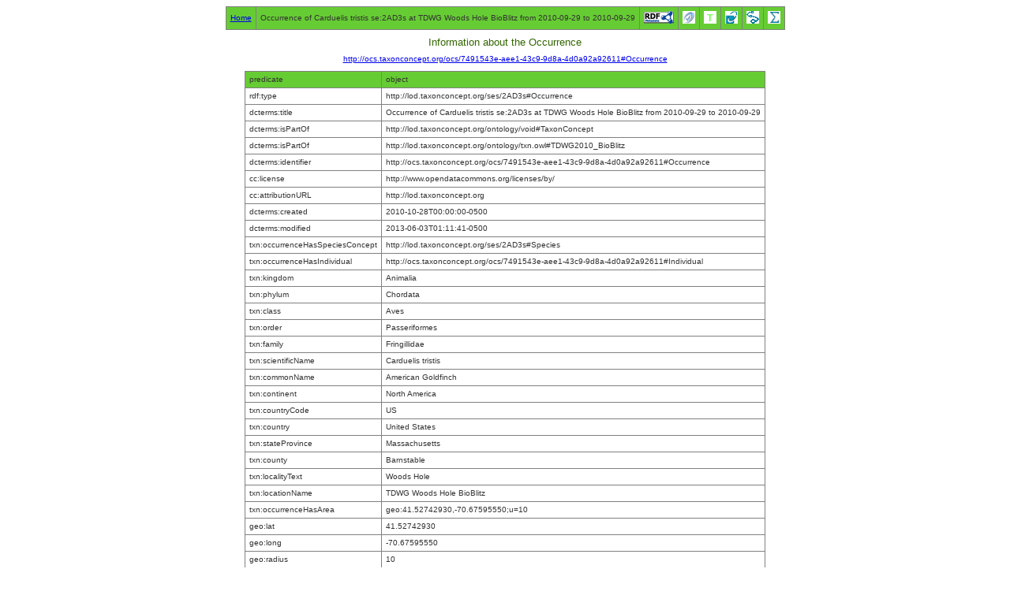

--- FILE ---
content_type: text/html
request_url: http://ocs.taxonconcept.org/ocs/7491543e-aee1-43c9-9d8a-4d0a92a92611.html
body_size: 2204
content:
<!DOCTYPE html>
<html>
<head>
  <meta charset="UTF-8"/>
  <title>TaxonConcept.org Occurrence of Carduelis tristis se:2AD3s at TDWG Woods Hole BioBlitzfrom 2010-09-29 to 2010-09-29</title>
  <link href="/stylesheets/scaffold.css?1310080650" media="screen" rel="stylesheet" type="text/css" />
</head>
<body>

<table class="header">
  <tr class="cellcolor">
      <td><a href="/index.html">Home</a></td>
      <td>Occurrence of Carduelis tristis se:2AD3s at TDWG Woods Hole BioBlitz from 2010-09-29 to 2010-09-29</td>
      <td><a href="http://ocs.taxonconcept.org/ocs/7491543e-aee1-43c9-9d8a-4d0a92a92611.rdf"><img alt="RDF" src="/images/rdf_metadata_button.16.png?1310080650" /></a></td>
      <td><a href="http://lsd.taxonconcept.org/describe/?url=http://ocs.taxonconcept.org/ocs/7491543e-aee1-43c9-9d8a-4d0a92a92611%23Occurrence"><img alt="Facet" src="/images/fct.png?1310080650" /></a></td>
      <td><a href="http://lsd.taxonconcept.org/about/html/http/ocs.taxonconcept.org/ocs/7491543e-aee1-43c9-9d8a-4d0a92a92611.rdf"><img alt="TXNburner" src="/images/txnburner.png?1310080650" /></a></td>
      <td><a href="http://linkeddata.uriburner.com/about/html/http/ocs.taxonconcept.org/ocs/7491543e-aee1-43c9-9d8a-4d0a92a92611.rdf"><img alt="URIburner" src="/images/uriburner.png?1310080650" /></a></td>
      <td><a href="http://inspector.sindice.com/inspect?url=http://ocs.taxonconcept.org/ocs/7491543e-aee1-43c9-9d8a-4d0a92a92611.rdf"><img alt="Sindice" src="/images/sindice.png?1310080650" /></a></td>
      <td><a href="http://sig.ma/search?q=http://ocs.taxonconcept.org/ocs/7491543e-aee1-43c9-9d8a-4d0a92a92611.rdf"><img alt="Sigma" src="/images/sigma.png?1310080650" /></a></td>
  </tr>
</table>

<p id="notice"></p>




<h2>Information about the Occurrence</h2>
<h3><a href="http://lsd.taxonconcept.org/describe/?url=http://ocs.taxonconcept.org/ocs/7491543e-aee1-43c9-9d8a-4d0a92a92611%23Occurrence">http://ocs.taxonconcept.org/ocs/7491543e-aee1-43c9-9d8a-4d0a92a92611#Occurrence</a></h3>
<table class="occurrence">
  <tr class="cellcolor">
    <td>predicate</td>
    <td>object</td>
  </tr>
  <tr>
    <td>rdf:type</td>
    <td>http://lod.taxonconcept.org/ses/2AD3s#Occurrence</td>
  </tr>
  <tr>
    <td>dcterms:title</td>
    <td itemprop ="summary">Occurrence of Carduelis tristis se:2AD3s at TDWG Woods Hole BioBlitz from 2010-09-29 to 2010-09-29</td>
  </tr>
  <tr>
    <td>dcterms:isPartOf</td>
    <td>http://lod.taxonconcept.org/ontology/void#TaxonConcept</td>
  </tr>
  <tr>
    <td>dcterms:isPartOf</td>
    <td>http://lod.taxonconcept.org/ontology/txn.owl#TDWG2010_BioBlitz</td>
  </tr>
  <tr>
    <td>dcterms:identifier</td>
    <td>http://ocs.taxonconcept.org/ocs/7491543e-aee1-43c9-9d8a-4d0a92a92611#Occurrence</td>
  </tr>
  <tr>
    <td>cc:license</td>
    <td>http://www.opendatacommons.org/licenses/by/</td>
  </tr>
  <tr>
    <td>cc:attributionURL</td>
    <td>http://lod.taxonconcept.org</td>
  </tr>
  <tr>
    <td>dcterms:created</td>
    <td>2010-10-28T00:00:00-0500</td>
  </tr>
  <tr>
    <td>dcterms:modified</td>
    <td>2013-06-03T01:11:41-0500</td>
  </tr>
  <tr>
    <td>txn:occurrenceHasSpeciesConcept</td>
    <td>http://lod.taxonconcept.org/ses/2AD3s#Species</td>
  </tr>
  <tr>
    <td>txn:occurrenceHasIndividual</td>
    <td>http://ocs.taxonconcept.org/ocs/7491543e-aee1-43c9-9d8a-4d0a92a92611#Individual</td>
  </tr>
  <tr>
    <td>txn:kingdom</td>
    <td>Animalia</td>
  </tr>
  <tr>
    <td>txn:phylum</td>
    <td>Chordata</td>
  </tr>
  <tr>
    <td>txn:class</td>
    <td>Aves</td>
  </tr>
  <tr>
    <td>txn:order</td>
    <td>Passeriformes</td>
  </tr>
  <tr>
    <td>txn:family</td>
    <td>Fringillidae</td>
  </tr>
  <tr>
    <td>txn:scientificName</td>
    <td>Carduelis tristis</td>
  </tr>
  <tr>
    <td>txn:commonName</td>
    <td>American Goldfinch</td>
  </tr>
  <tr>
    <td>txn:continent</td>
    <td>North America</td>
  </tr>
  <tr>
    <td>txn:countryCode</td>
    <td>US</td>
  </tr>
  <tr>
    <td>txn:country</td>
    <td>United States</td>
  </tr>
  <tr>
    <td>txn:stateProvince</td>
    <td>Massachusetts</td>
  </tr>
  <tr>
    <td>txn:county</td>
    <td>Barnstable</td>
  </tr>
  <tr>
    <td>txn:localityText</td>
    <td>Woods Hole</td>
  </tr>
  <tr>
    <td>txn:locationName</td>
    <td>TDWG Woods Hole BioBlitz</td>
  </tr>
  <tr>
    <td>txn:occurrenceHasArea</td>
    <td>geo:41.52742930,-70.67595550;u=10</td>
  </tr>
  <tr>
    <td>geo:lat</td>
    <td> 41.52742930</td>
  </tr>
  <tr>
    <td>geo:long</td>
    <td> -70.67595550</td>
  </tr>
  <tr>
    <td>geo:radius</td>
    <td>10</td>
  </tr>
  <tr>
    <td>txn:occurrenceInContinent</td>
    <td>http://sws.geonames.org/6255149/</td>
  </tr>
  <tr>
    <td>txn:occurrenceInStateProvince</td>
    <td>6254926</td>
  </tr>
  <tr>
    <td>txn:occurrenceInCounty</td>
    <td>4929772</td>
  </tr>
  <tr>
    <td>txn:startDate</td>
    <td>2010-09-29</td>
  </tr>
  <tr>
    <td>txn:endDate</td>
    <td>2010-09-29</td>
  </tr>
  <tr>
    <td>time:dayOfYear</td>
    <td>272</td>
  </tr>
  <tr>
    <td>time:month</td>
    <td>9</td>
  </tr>
  <tr>
    <td>time:year</td>
    <td>2010</td>
  </tr>
  <tr>
    <td>txn:samplingProtocol</td>
    <td>http://lod.taxonconcept.org/ontology/txn.owl#SamplingProtocol_IndividualObservation</td>
  </tr>
  <tr>
    <td>txn:collector</td>
    <td>Olivier Rovellotti</td>
  </tr>
  <tr>
    <td>txn:recorder</td>
    <td>Olivier Rovellotti</td>
  </tr>
  <tr>
    <td>txn:basisOfRecord</td>
    <td>http://lod.taxonconcept.org/ontology/txn.owl#BasisOfRecord_HumanObservation</td>
  </tr>
  <tr>
    <td>wdrs:describedby</td>
    <td>http://ocs.taxonconcept.org/ocs/7491543e-aee1-43c9-9d8a-4d0a92a92611.rdf</td>
 </tr>
</table>
<br />
<br />


<h2>Information about the Geographic Area</h2>
<h3><a href="http://lsd.taxonconcept.org/describe/?url=geo:41.52742930,-70.67595550;u=10">geo:41.52742930,-70.67595550;u=10</a></h3>
<table class="area">
  <tr class="cellcolor">
    <td>predicate</td>
    <td>object</td>
  </tr>
  <tr>
    <td>dcterms:title</td>
    <td>41.52742930, -70.67595550 Radius 10 meters</td>
  </tr>
  <tr>
    <td>dcterms:isPartOf</td>
    <td>http://lod.taxonconcept.org/ontology/void#TaxonConcept</td>
  </tr>
  <tr>
    <td>dcterms:isPartOf</td>
    <td>http://lod.taxonconcept.org/ontology/txn.owl#TDWG2010_BioBlitz</td>
  </tr>
  <tr>
    <td>dcterms:identifier</td>
    <td>geo:41.52742930,-70.67595550;u=10</td>
  </tr>
  <tr>
    <td>dcterms:created</td>
    <td>2010-10-28T00:00:00-0500</td>
  </tr>
  <tr>
    <td>dcterms:modified</td>
    <td>2013-06-03T01:11:41-0500</td>
  </tr>
  <tr>
    <td>geo:lat</td>
    <td>41.52742930</td>
  </tr>
  <tr>
    <td>geo:long</td>
    <td>-70.67595550</td>
  </tr>
  <tr>
    <td>txn:radius</td>
    <td>10</td>
  </tr>
  <tr>
    <td>geo:alt</td>
    <td></td>
  </tr>
  <tr>
    <td>txn:continent</td>
    <td>North America</td>
  </tr>
  <tr>
    <td>txn:countryCode</td>
    <td>US</td>
  </tr>
  <tr>
    <td>txn:country</td>
    <td>United States</td>
  </tr>
  <tr>
    <td>txn:stateProvince</td>
    <td>Massachusetts</td>
  </tr>
  <tr>
    <td>txn:county</td>
    <td>Barnstable</td>
  </tr>
  <tr>
    <td>txn:localityText</td>
    <td>Woods Hole</td>
  </tr>
  <tr>
    <td>txn:locationName</td>
    <td>TDWG Woods Hole BioBlitz</td>
  </tr>
  <tr>
    <td>txn:areaHasOccurrence</td>
    <td>http://ocs.taxonconcept.org/ocs/7491543e-aee1-43c9-9d8a-4d0a92a92611#Occurrence</td>
  </tr>
  <tr>
    <td>txn:areaHasObservedSpeciesConcept</td>
    <td>http://lod.taxonconcept.org/ses/2AD3s#Species</td>
  </tr>
  <tr>
    <td>txn:areaHasIndividual</td>
    <td>http://ocs.taxonconcept.org/ocs/7491543e-aee1-43c9-9d8a-4d0a92a92611#Individual</td>
  </tr>
  <tr>
    <td>txn:areaWithInFeature</td>
    <td>http://sws.geonames.org/4929772/</td>
  </tr>
  <tr>
    <td>txn:georeferenceProtocol</td>
    <td>http://lod.taxonconcept.org/ontology/txn.owl#GeoProtocol_GPS</td>
  </tr>
  <tr>
    <td>txn:georeferenceVerificationStatus</td>
    <td>http://lod.taxonconcept.org/ontology/txn.owl#GeoVerifiedByCollector</td>
  </tr>
  <tr>
    <td>wdrs:describedby</td>
    <td>http://ocs.taxonconcept.org/ocs/7491543e-aee1-43c9-9d8a-4d0a92a92611.rdf</td>
 </tr>
 </table>
<br />
<br />

<h2>Information about the Species</h2>
<h3><a href="http://lsd.taxonconcept.org/describe/?url=http://lod.taxonconcept.org/ses/2AD3s%23Species">http://lod.taxonconcept.org/ses/2AD3s#Species</a></h3>
<table class="species">
  <tr class="cellcolor">
    <td>predicate</td>
    <td>object</td>
  </tr>
  <tr>
    <td>dcterms:isPartOf</td>
    <td>http://lod.taxonconcept.org/ontology/void#TaxonConcept</td>
  </tr>
  <tr>
    <td>dcterms:isPartOf</td>
    <td>http://lod.taxonconcept.org/ontology/txn.owl#TDWG2010_BioBlitz</td>
  </tr>
  <tr>
    <td>dcterms:modified</td>
    <td>2013-06-03T01:11:41-0500</td>
  </tr>
  <tr>
    <td>txn:speciesConceptHasObservedArea</td>
    <td>geo:41.52742930,-70.67595550;u=10</td>
  </tr>
  <tr>
    <td>txn:speciesConceptHasOccurrence</td>
    <td>http://ocs.taxonconcept.org/ocs/7491543e-aee1-43c9-9d8a-4d0a92a92611#Occurrence</td>
  </tr>
  <tr>
   <td>txn:isExpectedIn</td>
   <td>http://sws.geonames.org/6255149/</td>
  </tr>
  <tr>
    <td>txn:isExpectedIn</td>
    <td>http://sws.geonames.org/6254926/</td>
  </tr>
  <tr>
    <td>txn:isExpectedIn</td>
    <td>http://sws.geonames.org/4929772/</td>
  </tr>
  <tr>
    <td>wdrs:describedby</td>
    <td>http://ocs.taxonconcept.org/ocs/7491543e-aee1-43c9-9d8a-4d0a92a92611.rdf</td>
 </tr>
</table>
<br />
<br />

<h2>Information about the Individual</h2>
<h3><a href="http://lsd.taxonconcept.org/describe/?url=http://ocs.taxonconcept.org/ocs/7491543e-aee1-43c9-9d8a-4d0a92a92611%23Individual">http://ocs.taxonconcept.org/ocs/7491543e-aee1-43c9-9d8a-4d0a92a92611#Individual</a></h3>
<table class="individual">
  <tr class="cellcolor">
    <td>predicate</td>
    <td>object</td>
  </tr>
  <tr>
    <td>rdf:type</td>
    <td>http://lod.taxonconcept.org/ses/2AD3s#Individual</td>
  </tr>
  <tr>
    <td>dcterms:title</td>
    <td>Individual urn:uuid:135459b5-1805-4ad5-a798-d88819f2b13f</td>
  </tr>
  <tr>
    <td>owl:sameAs</td>
    <td>urn:uuid:135459b5-1805-4ad5-a798-d88819f2b13f</td>
  </tr>
  <tr>
    <td>dcterms:isPartOf</td>
    <td>http://lod.taxonconcept.org/ontology/void#TaxonConcept</td>
  </tr>
  <tr>
    <td>dcterms:isPartOf</td>
    <td>http://lod.taxonconcept.org/ontology/txn.owl#TDWG2010_BioBlitz</td>
  </tr>
  <tr>
    <td>dcterms:modified</td>
    <td>2013-06-03T01:11:41-0500</td>
  </tr>
  <tr>
    <td>dcterms:identifier</td>
    <td>http://ocs.taxonconcept.org/ocs/7491543e-aee1-43c9-9d8a-4d0a92a92611#Individual</td>
  </tr>
  <tr>
    <td>txn:scientificName</td>
    <td>Carduelis tristis</td>
  </tr>
  <tr>
    <td>txn:individualHasOccurrence</td>
    <td>http://ocs.taxonconcept.org/ocs/7491543e-aee1-43c9-9d8a-4d0a92a92611#Occurrence</td>
  </tr>
  <tr>
    <td>txn:individualHasSpeciesConcept</td>
    <td>http://lod.taxonconcept.org/ses/2AD3s#Species</td>
  </tr>
  <tr>
    <td>txn:individualHasCurrrentIdentificationAssertion</td>
    <td>http://ocs.taxonconcept.org/ocs/7491543e-aee1-43c9-9d8a-4d0a92a92611#Identification_0001</td>
  </tr>
  <tr>
    <td>txn:individualHasObservedArea</td>
    <td>geo:41.52742930,-70.67595550;u=10</td>
  </tr>
  <tr>
    <td>txn:collector</td>
    <td>Olivier Rovellotti</td>
  </tr>
  <tr>
    <td>txn:institutionCode</td>
    <td>TDWG</td>
  </tr>
  <tr>
    <td>txn:collectionCode</td>
    <td>BioBlitz2010</td>
  </tr>
  <tr>
    <td>txn:catalogCode</td>
    <td>4096</td>
  </tr>
  <tr>
    <td>txn:individualStatus</td>
    <td>http://lod.taxonconcept.org/ontology/txn.owl#IndividualStatus_Unknown</td>
  </tr>
  <tr>
    <td>txn:basisOfRecord</td>
    <td>http://lod.taxonconcept.org/ontology/txn.owl#BasisOfRecord_HumanObservation</td>
  </tr>
  <tr>
    <td>wdrs:describedby</td>
    <td>http://ocs.taxonconcept.org/ocs/7491543e-aee1-43c9-9d8a-4d0a92a92611.rdf</td>
 </tr>
</table>
<br />
<br />

<h2>Information about the Identification #0001</h2>
<h3><a href="http://lsd.taxonconcept.org/describe/?url=http://ocs.taxonconcept.org/ocs/7491543e-aee1-43c9-9d8a-4d0a92a92611%23Identification_0001">http://ocs.taxonconcept.org/ocs/7491543e-aee1-43c9-9d8a-4d0a92a92611#Identification_0001</a></h3>
<table class="identification">
  <tr class="cellcolor">
    <td>predicate</td>
    <td>object</td>
  </tr>
  <tr>
    <td>rdf:type</td>
    <td>http://lod.taxonconcept.org/ses/2AD3s#Identification</td>
  </tr>
  <tr>
    <td>dcterms:title</td>
    <td>Identification #0001</td>
  </tr>
  <tr>
    <td>dcterms:isPartOf</td>
    <td>http://lod.taxonconcept.org/ontology/void#TaxonConcept</td>
  </tr>
  <tr>
    <td>dcterms:isPartOf</td>
    <td>http://lod.taxonconcept.org/ontology/txn.owl#TDWG2010_BioBlitz</td>
  </tr>
  <tr>
    <td>dcterms:modified</td>
    <td>2013-06-03T01:11:41-0500</td>
  </tr>
  <tr>
    <td>txn:scientificName</td>
    <td>Carduelis tristis</td>
  </tr>
  <tr>
    <td>txn:identificationHasOccurrence</td>
    <td>http://ocs.taxonconcept.org/ocs/7491543e-aee1-43c9-9d8a-4d0a92a92611#Occurrence</td>
  </tr>
  <tr>
    <td>txn:identificationHasSpeciesConcept</td>
    <td>http://lod.taxonconcept.org/ses/2AD3s#Species</td>
  </tr>
  <tr>
    <td>txn:identificationOfIndividual</td>
    <td>http://ocs.taxonconcept.org/ocs/7491543e-aee1-43c9-9d8a-4d0a92a92611#Individual</td>
  </tr>
  <tr>
    <td>time:year</td>
    <td>2010</td>
  </tr>
  <tr>
    <td>txn:identificationMethod</td>
    <td>http://lod.taxonconcept.org/ontology/txn.owl#HumanSightRecognition</td>
  </tr>
  <tr>
    <td>txn:identificationReferenceUsed</td>
    <td>http://lod.taxonconcept.org/ontology/txn.owl#ID_Reference_NoneCited</td>
  </tr>
  <tr>
    <td>txn:identifiedBy</td>
    <td>Unknown</td>
  </tr>
  <tr>
    <td>wdrs:describedby</td>
    <td>http://ocs.taxonconcept.org/ocs/7491543e-aee1-43c9-9d8a-4d0a92a92611.rdf</td>
 </tr>
</table>
<br />
<br />


<h2>Information about the Continent</h2>
<h3><a href="http://lsd.taxonconcept.org/describe/?url=http://sws.geonames.org/6255149/">http://sws.geonames.org/6255149/</a></h3>
<table class="continent">
  <tr class="cellcolor">
    <td>predicate</td>
    <td>object</td>
  </tr>
  <tr>
    <td>txn:hasExpectationOf</td>
    <td>http://lod.taxonconcept.org/ses/2AD3s#Species</td>
  </tr>
  <tr>
    <td>wdrs:describedby</td>
    <td>http://ocs.taxonconcept.org/ocs/7491543e-aee1-43c9-9d8a-4d0a92a92611.rdf</td>
 </tr>
</table>
<br />

<h2>Information about the State or Province</h2>
<h3><a href="http://lsd.taxonconcept.org/describe/?url=http://sws.geonames.org/6254926/">http://sws.geonames.org/6254926/</a></h3>
<table class="stateprov">
  <tr class="cellcolor">
    <td>predicate</td>
    <td>object</td>
  </tr>
  <tr>
    <td>txn:hasExpectationOf</td>
    <td>http://lod.taxonconcept.org/ses/2AD3s#Species</td>
  </tr>
  <tr>
    <td>wdrs:describedby</td>
    <td>http://ocs.taxonconcept.org/ocs/7491543e-aee1-43c9-9d8a-4d0a92a92611.rdf</td>
 </tr>
</table>
<br />
<br />

<h2>Information about the County</h2>
<h3><a href="http://lsd.taxonconcept.org/describe/?url=http://sws.geonames.org/4929772/">http://sws.geonames.org/4929772/</a></h3>
<table class="county">
  <tr class="cellcolor">
    <td>predicate</td>
    <td>object</td>
  </tr>
  <tr>
    <td>txn:hasExpectationOf</td>
    <td>http://lod.taxonconcept.org/ses/2AD3s#Species</td>
  </tr>
  <tr>
    <td>wdrs:describedby</td>
    <td>http://ocs.taxonconcept.org/ocs/7491543e-aee1-43c9-9d8a-4d0a92a92611.rdf</td>
 </tr>
</table>
<br />


<hr/>
<div class="footer">
<a href="http://www.taxonconcept.org"><img alt="TaxonConcept.org" src="/images/txn_logo_rectangle.png" /></a><br />
<img src="http://lab.linkeddata.deri.ie/2010/lod-badges/img/data-badge-5.png" alt="five star open Web data" />
</div>

</body>
</html>


--- FILE ---
content_type: text/css
request_url: http://ocs.taxonconcept.org/stylesheets/scaffold.css?1310080650
body_size: 817
content:
body { background-color: #fff; color: #333; }

body, p, ol, ul, td {
  font-family: verdana, arial, helvetica, sans-serif;
  font-size:   10px;
  line-height: 10px;
}

pre {
  background-color: #eee;
  padding: 10px;
  font-size: 11px;
}

header {
  background-color: #eee;
  padding: 10px;
  font-size: 11px;
}

nav {
  background-color: #eee;
  padding: 10px;
  font-size: 11px;
}

article {
  background-color: #eee;
  padding: 10px;
  font-size: 11px;
}

section {
  background-color: #eee;
  padding: 10px;
  font-size: 11px;
}

footer {
  background-color: #eee;
  padding: 10px;
  font-size: 11px;
}


.fieldWithErrors {
  padding: 2px;
  background-color: red;
  display: table;
}

#errorExplanation {
  width: 400px;
  border: 2px solid red;
  padding: 7px;
  padding-bottom: 12px;
  margin-bottom: 20px;
  background-color: #f0f0f0;
}

#errorExplanation h2 {
  text-align: left;
  font-weight: bold;
  padding: 5px 5px 5px 15px;
  font-size: 12px;
  margin: -7px;
  background-color: #c00;
  color: #fff;
}

#errorExplanation p {
  color: #333;
  margin-bottom: 0;
  padding: 5px;
}

#errorExplanation ul li {
  font-size: 12px;
  list-style: square;
}


h1, h2, h3, h4 {
    font-weight: normal;
    color: #360;
    border-bottom: thin black;
    text-align: center;
    }
    
h1 {
    font-size: 180%;
    }
        
h2 {
    font-size: 130%;
    }
     
h3 {
    font-size: 100%;
    }

h4 {
    font-size: 80%;
    }

table {
   margin-left: auto;
   margin-right: auto;
   border: thin solid black;
   caption-side: top;
   border-collapse: collapse;
   }

table.header {
   margin-left: auto;
   margin-right: auto;
   font-size:   12px;
   line-height: 12px;
   }

table.species-list {
   margin-left: auto;
   margin-right: auto;
   font-size:   8px;
   line-height: 8px;
   }

table.occurrence {
   margin-left: auto;
   margin-right: auto;
   font-size:   8px;
   line-height: 8px;
   }

table.species {
   margin-left: auto;
   margin-right: auto;
   font-size:   8px;
   line-height: 8px;
   }

table.area {
   margin-left: auto;
   margin-right: auto;
   font-size:   8px;
   line-height: 8px;
   }

table.individual {
   margin-left: auto;
   margin-right: auto;
   font-size:   8px;
   line-height: 8px;
   }

table.identification {
   margin-left: auto;
   margin-right: auto;
   font-size:   8px;
   line-height: 8px;
   }

table.continent {
   margin-left: auto;
   margin-right: auto;
   font-size:   8px;
   line-height: 8px;
   }

table.stateprov {
   margin-left: auto;
   margin-right: auto;
   font-size:   8px;
   line-height: 8px;
   }

table.county {
   margin-left: auto;
   margin-right: auto;
   font-size:   8px;
   line-height: 8px;
   }

.cellcolor {
  background-color: #66CC33;
  }

.name-list {
   font-size:   8px;
   line-height: 8px;
  }

td, th {
  border: thin solid gray;
  padding: 5px;
  }

/* Photo Image Elements */
div.photo {
   display: block;
   margin-left: auto;
   margin-right: auto;
   }

div.oclabel {
   display: block;
   margin-left: auto;
   margin-right: auto;
   }

div.idlabel {
   display: block;
   margin-left: auto;
   margin-right: auto;
   }

img.center {
   display: block;
   margin-left: auto;
   margin-right: auto;
   }

img.left {
   display: block;
   margin-left: auto;
   margin-right: auto;
   }

img.right {
   display: block;
   margin-left: auto;
   margin-right: 10%;
   }

/* Footer Elements */

.people {
    font-size: 90%;
    text-align: center;
  }

.references {
    font-size: 75%;
    text-align: center;
  }
  
.footer {
  font-size: 80%;
  text-align: center;
}

.copyrightnotice {
   font-size: 75%;
   text-align: center;
}

.copyrightnoticesmall {
   font-size: 50%;
   text-align: center;
}